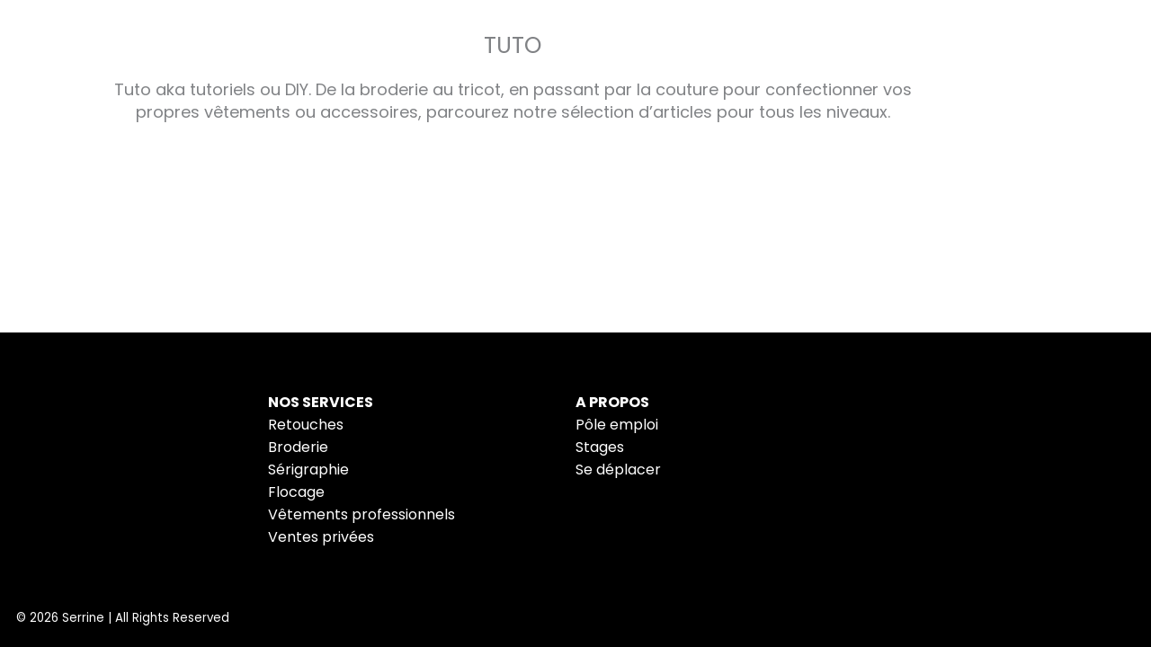

--- FILE ---
content_type: text/css
request_url: https://holdingconfection.fr/wp-content/uploads/elementor/css/post-1399.css?ver=1768958076
body_size: 543
content:
.elementor-kit-1399{--e-global-color-primary:#6EC1E4;--e-global-color-secondary:#54595F;--e-global-color-text:#7A7A7A;--e-global-color-accent:#61CE70;--e-global-color-24cb6440:#4054B2;--e-global-color-612a6427:#23A455;--e-global-color-5da9ef4f:#000;--e-global-color-6f6bd1a4:#FFF;--e-global-color-6ff3f7ee:#1A6C7A;--e-global-typography-primary-font-family:"Poppins";--e-global-typography-primary-font-weight:600;--e-global-typography-secondary-font-family:"Poppins";--e-global-typography-secondary-font-weight:400;--e-global-typography-text-font-family:"Poppins";--e-global-typography-text-font-weight:400;--e-global-typography-accent-font-family:"Poppins";--e-global-typography-accent-font-weight:500;background-color:#FFFFFF;font-size:16px;line-height:1.6em;}.elementor-kit-1399 a{font-weight:400;}.elementor-kit-1399 h1{color:#000000;font-size:40px;font-weight:bold;text-transform:capitalize;line-height:1.5em;letter-spacing:0px;}.elementor-kit-1399 h2{font-size:33px;font-weight:bold;text-transform:none;line-height:1.5em;letter-spacing:0px;}.elementor-kit-1399 h3{font-size:25px;text-transform:none;line-height:1.5em;letter-spacing:0px;}.elementor-kit-1399 h6{color:#F0533B;font-size:12px;font-weight:bold;text-transform:uppercase;}.elementor-kit-1399 button,.elementor-kit-1399 input[type="button"],.elementor-kit-1399 input[type="submit"],.elementor-kit-1399 .elementor-button{border-style:solid;}.elementor-section.elementor-section-boxed > .elementor-container{max-width:1140px;}.e-con{--container-max-width:1140px;}.elementor-widget:not(:last-child){margin-block-end:20px;}.elementor-element{--widgets-spacing:20px 20px;--widgets-spacing-row:20px;--widgets-spacing-column:20px;}{}h1.entry-title{display:var(--page-title-display);}@media(max-width:1024px){.elementor-kit-1399 h1{font-size:50px;}.elementor-kit-1399 h2{font-size:26px;}.elementor-section.elementor-section-boxed > .elementor-container{max-width:1024px;}.e-con{--container-max-width:1024px;}}@media(max-width:767px){.elementor-kit-1399 h1{font-size:30px;}.elementor-section.elementor-section-boxed > .elementor-container{max-width:767px;}.e-con{--container-max-width:767px;}}

--- FILE ---
content_type: text/css
request_url: https://holdingconfection.fr/wp-content/uploads/elementor/css/post-2386.css?ver=1769016153
body_size: 187
content:
.elementor-2386 .elementor-element.elementor-element-8698e14, .elementor-2386 .elementor-element.elementor-element-8698e14 > .elementor-background-overlay{border-radius:0px 0px 0px 0px;}.elementor-2386 .elementor-element.elementor-element-7bca699{--spacer-size:5px;}.elementor-2386 .elementor-element.elementor-element-c120f51{text-align:center;}.elementor-2386 .elementor-element.elementor-element-364e871 > .elementor-widget-container{margin:0px 100px 0px 100px;}.elementor-2386 .elementor-element.elementor-element-364e871{text-align:center;font-size:18px;}.elementor-2386 .elementor-element.elementor-element-cc0e267{--spacer-size:5px;}.elementor-2386 .elementor-element.elementor-element-9a44e6b > .elementor-container{max-width:1500px;}.elementor-2386 .elementor-element.elementor-element-00b4bf2{--spacer-size:50px;}@media(max-width:1024px){.elementor-2386 .elementor-element.elementor-element-364e871 > .elementor-widget-container{margin:0px 50px 0px 50px;}.elementor-2386 .elementor-element.elementor-element-364e871{text-align:center;font-size:15px;}}@media(max-width:767px){.elementor-2386 .elementor-element.elementor-element-364e871 > .elementor-widget-container{margin:0px 0px 0px 0px;}.elementor-2386 .elementor-element.elementor-element-364e871{text-align:center;font-size:15px;}.elementor-2386 .elementor-element.elementor-element-9a44e6b{margin-top:0px;margin-bottom:0px;}}